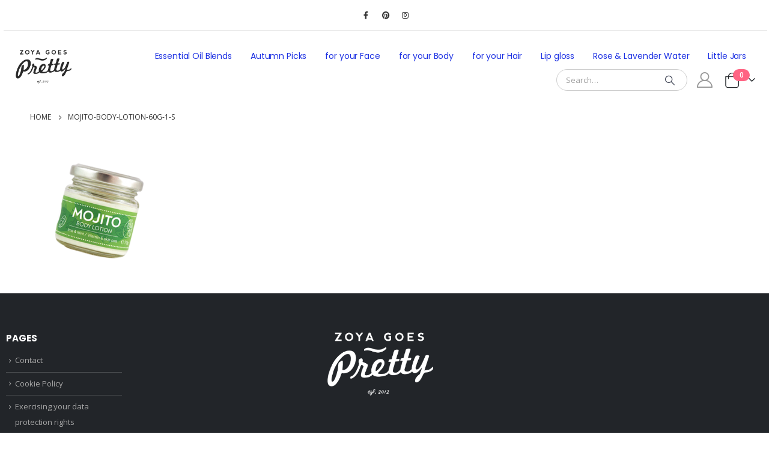

--- FILE ---
content_type: text/html; charset=UTF-8
request_url: https://zoyagoespretty.com/mojito-body-lotion-60g-1-s/
body_size: 16099
content:
	<!DOCTYPE html>
	<html  dir="ltr" lang="en-US" prefix="og: https://ogp.me/ns#">
	<head>
		<meta http-equiv="X-UA-Compatible" content="IE=edge" />
		<meta http-equiv="Content-Type" content="text/html; charset=UTF-8" />
		<meta name="viewport" content="width=device-width, initial-scale=1, minimum-scale=1" />

		<link rel="profile" href="https://gmpg.org/xfn/11" />
		<link rel="pingback" href="https://zoyagoespretty.com/xmlrpc.php" />
		<title>mojito-body-lotion-60g-1-s | Zoya Goes Pretty</title>
	<style>img:is([sizes="auto" i], [sizes^="auto," i]) { contain-intrinsic-size: 3000px 1500px }</style>
	
		<!-- All in One SEO 4.8.1.1 - aioseo.com -->
	<meta name="robots" content="max-image-preview:large" />
	<meta name="author" content="Zoya Goes Pretty ®"/>
	<link rel="canonical" href="https://zoyagoespretty.com/mojito-body-lotion-60g-1-s/" />
	<meta name="generator" content="All in One SEO (AIOSEO) 4.8.1.1" />
		<meta property="og:locale" content="en_US" />
		<meta property="og:site_name" content="Zoya Goes Pretty | Exceptional skin food" />
		<meta property="og:type" content="article" />
		<meta property="og:title" content="mojito-body-lotion-60g-1-s | Zoya Goes Pretty" />
		<meta property="og:url" content="https://zoyagoespretty.com/mojito-body-lotion-60g-1-s/" />
		<meta property="article:published_time" content="2021-02-15T09:31:44+00:00" />
		<meta property="article:modified_time" content="2021-02-15T09:31:44+00:00" />
		<meta name="twitter:card" content="summary" />
		<meta name="twitter:title" content="mojito-body-lotion-60g-1-s | Zoya Goes Pretty" />
		<script type="application/ld+json" class="aioseo-schema">
			{"@context":"https:\/\/schema.org","@graph":[{"@type":"BreadcrumbList","@id":"https:\/\/zoyagoespretty.com\/mojito-body-lotion-60g-1-s\/#breadcrumblist","itemListElement":[{"@type":"ListItem","@id":"https:\/\/zoyagoespretty.com\/#listItem","position":1,"name":"Home","item":"https:\/\/zoyagoespretty.com\/","nextItem":{"@type":"ListItem","@id":"https:\/\/zoyagoespretty.com\/mojito-body-lotion-60g-1-s\/#listItem","name":"mojito-body-lotion-60g-1-s"}},{"@type":"ListItem","@id":"https:\/\/zoyagoespretty.com\/mojito-body-lotion-60g-1-s\/#listItem","position":2,"name":"mojito-body-lotion-60g-1-s","previousItem":{"@type":"ListItem","@id":"https:\/\/zoyagoespretty.com\/#listItem","name":"Home"}}]},{"@type":"ItemPage","@id":"https:\/\/zoyagoespretty.com\/mojito-body-lotion-60g-1-s\/#itempage","url":"https:\/\/zoyagoespretty.com\/mojito-body-lotion-60g-1-s\/","name":"mojito-body-lotion-60g-1-s | Zoya Goes Pretty","inLanguage":"en-US","isPartOf":{"@id":"https:\/\/zoyagoespretty.com\/#website"},"breadcrumb":{"@id":"https:\/\/zoyagoespretty.com\/mojito-body-lotion-60g-1-s\/#breadcrumblist"},"author":{"@id":"https:\/\/zoyagoespretty.com\/author\/carlosarner\/#author"},"creator":{"@id":"https:\/\/zoyagoespretty.com\/author\/carlosarner\/#author"},"datePublished":"2021-02-15T09:31:44+00:00","dateModified":"2021-02-15T09:31:44+00:00"},{"@type":"Organization","@id":"https:\/\/zoyagoespretty.com\/#organization","name":"Zoya Goes Pretty","description":"Exceptional skin food","url":"https:\/\/zoyagoespretty.com\/"},{"@type":"Person","@id":"https:\/\/zoyagoespretty.com\/author\/carlosarner\/#author","url":"https:\/\/zoyagoespretty.com\/author\/carlosarner\/","name":"Zoya Goes Pretty \u00ae","image":{"@type":"ImageObject","@id":"https:\/\/zoyagoespretty.com\/mojito-body-lotion-60g-1-s\/#authorImage","url":"https:\/\/secure.gravatar.com\/avatar\/03d1f4e531d4d2a2b626498e49f272adfa09537181e6bc452849a9c0422c34b2?s=96&d=mm&r=g","width":96,"height":96,"caption":"Zoya Goes Pretty \u00ae"}},{"@type":"WebSite","@id":"https:\/\/zoyagoespretty.com\/#website","url":"https:\/\/zoyagoespretty.com\/","name":"Zoya Goes Pretty","description":"Exceptional skin food","inLanguage":"en-US","publisher":{"@id":"https:\/\/zoyagoespretty.com\/#organization"}}]}
		</script>
		<!-- All in One SEO -->

<link rel='dns-prefetch' href='//www.googletagmanager.com' />
<link rel='dns-prefetch' href='//fonts.googleapis.com' />
<link rel="alternate" type="application/rss+xml" title="Zoya Goes Pretty &raquo; Feed" href="https://zoyagoespretty.com/feed/" />
<link rel="alternate" type="application/rss+xml" title="Zoya Goes Pretty &raquo; Comments Feed" href="https://zoyagoespretty.com/comments/feed/" />
		<link rel="shortcut icon" href="//zoyagoespretty.com/wp-content/uploads/2017/01/favicon.png" type="image/x-icon" />
				<link rel="apple-touch-icon" href="//zoyagoespretty.com/wp-content/uploads/2017/01/favicon.png" />
				<link rel="apple-touch-icon" sizes="120x120" href="//zoyagoespretty.com/wp-content/uploads/2017/01/favicon.png" />
				<link rel="apple-touch-icon" sizes="76x76" href="//zoyagoespretty.com/wp-content/uploads/2017/01/favicon.png" />
				<link rel="apple-touch-icon" sizes="152x152" href="//zoyagoespretty.com/wp-content/uploads/2017/01/favicon.png" />
		<script>
window._wpemojiSettings = {"baseUrl":"https:\/\/s.w.org\/images\/core\/emoji\/16.0.1\/72x72\/","ext":".png","svgUrl":"https:\/\/s.w.org\/images\/core\/emoji\/16.0.1\/svg\/","svgExt":".svg","source":{"concatemoji":"https:\/\/zoyagoespretty.com\/wp-includes\/js\/wp-emoji-release.min.js?ver=6.8.3"}};
/*! This file is auto-generated */
!function(s,n){var o,i,e;function c(e){try{var t={supportTests:e,timestamp:(new Date).valueOf()};sessionStorage.setItem(o,JSON.stringify(t))}catch(e){}}function p(e,t,n){e.clearRect(0,0,e.canvas.width,e.canvas.height),e.fillText(t,0,0);var t=new Uint32Array(e.getImageData(0,0,e.canvas.width,e.canvas.height).data),a=(e.clearRect(0,0,e.canvas.width,e.canvas.height),e.fillText(n,0,0),new Uint32Array(e.getImageData(0,0,e.canvas.width,e.canvas.height).data));return t.every(function(e,t){return e===a[t]})}function u(e,t){e.clearRect(0,0,e.canvas.width,e.canvas.height),e.fillText(t,0,0);for(var n=e.getImageData(16,16,1,1),a=0;a<n.data.length;a++)if(0!==n.data[a])return!1;return!0}function f(e,t,n,a){switch(t){case"flag":return n(e,"\ud83c\udff3\ufe0f\u200d\u26a7\ufe0f","\ud83c\udff3\ufe0f\u200b\u26a7\ufe0f")?!1:!n(e,"\ud83c\udde8\ud83c\uddf6","\ud83c\udde8\u200b\ud83c\uddf6")&&!n(e,"\ud83c\udff4\udb40\udc67\udb40\udc62\udb40\udc65\udb40\udc6e\udb40\udc67\udb40\udc7f","\ud83c\udff4\u200b\udb40\udc67\u200b\udb40\udc62\u200b\udb40\udc65\u200b\udb40\udc6e\u200b\udb40\udc67\u200b\udb40\udc7f");case"emoji":return!a(e,"\ud83e\udedf")}return!1}function g(e,t,n,a){var r="undefined"!=typeof WorkerGlobalScope&&self instanceof WorkerGlobalScope?new OffscreenCanvas(300,150):s.createElement("canvas"),o=r.getContext("2d",{willReadFrequently:!0}),i=(o.textBaseline="top",o.font="600 32px Arial",{});return e.forEach(function(e){i[e]=t(o,e,n,a)}),i}function t(e){var t=s.createElement("script");t.src=e,t.defer=!0,s.head.appendChild(t)}"undefined"!=typeof Promise&&(o="wpEmojiSettingsSupports",i=["flag","emoji"],n.supports={everything:!0,everythingExceptFlag:!0},e=new Promise(function(e){s.addEventListener("DOMContentLoaded",e,{once:!0})}),new Promise(function(t){var n=function(){try{var e=JSON.parse(sessionStorage.getItem(o));if("object"==typeof e&&"number"==typeof e.timestamp&&(new Date).valueOf()<e.timestamp+604800&&"object"==typeof e.supportTests)return e.supportTests}catch(e){}return null}();if(!n){if("undefined"!=typeof Worker&&"undefined"!=typeof OffscreenCanvas&&"undefined"!=typeof URL&&URL.createObjectURL&&"undefined"!=typeof Blob)try{var e="postMessage("+g.toString()+"("+[JSON.stringify(i),f.toString(),p.toString(),u.toString()].join(",")+"));",a=new Blob([e],{type:"text/javascript"}),r=new Worker(URL.createObjectURL(a),{name:"wpTestEmojiSupports"});return void(r.onmessage=function(e){c(n=e.data),r.terminate(),t(n)})}catch(e){}c(n=g(i,f,p,u))}t(n)}).then(function(e){for(var t in e)n.supports[t]=e[t],n.supports.everything=n.supports.everything&&n.supports[t],"flag"!==t&&(n.supports.everythingExceptFlag=n.supports.everythingExceptFlag&&n.supports[t]);n.supports.everythingExceptFlag=n.supports.everythingExceptFlag&&!n.supports.flag,n.DOMReady=!1,n.readyCallback=function(){n.DOMReady=!0}}).then(function(){return e}).then(function(){var e;n.supports.everything||(n.readyCallback(),(e=n.source||{}).concatemoji?t(e.concatemoji):e.wpemoji&&e.twemoji&&(t(e.twemoji),t(e.wpemoji)))}))}((window,document),window._wpemojiSettings);
</script>
<link rel='stylesheet' id='porto-google-fonts-css' href='//fonts.googleapis.com/css?family=Open+Sans%3A400%2C500%2C600%2C700%7CPoppins%3A400%2C500%2C600%2C700%2C800%7CPlayfair+Display%3A400%2C700&#038;ver=6.8.3' media='all' />
<link rel='stylesheet' id='sbi_styles-css' href='https://zoyagoespretty.com/wp-content/plugins/instagram-feed/css/sbi-styles.min.css?ver=6.8.0' media='all' />
<style id='wp-emoji-styles-inline-css'>

	img.wp-smiley, img.emoji {
		display: inline !important;
		border: none !important;
		box-shadow: none !important;
		height: 1em !important;
		width: 1em !important;
		margin: 0 0.07em !important;
		vertical-align: -0.1em !important;
		background: none !important;
		padding: 0 !important;
	}
</style>
<link rel='stylesheet' id='wp-block-library-css' href='https://zoyagoespretty.com/wp-includes/css/dist/block-library/style.min.css?ver=6.8.3' media='all' />
<style id='wp-block-library-theme-inline-css'>
.wp-block-audio :where(figcaption){color:#555;font-size:13px;text-align:center}.is-dark-theme .wp-block-audio :where(figcaption){color:#ffffffa6}.wp-block-audio{margin:0 0 1em}.wp-block-code{border:1px solid #ccc;border-radius:4px;font-family:Menlo,Consolas,monaco,monospace;padding:.8em 1em}.wp-block-embed :where(figcaption){color:#555;font-size:13px;text-align:center}.is-dark-theme .wp-block-embed :where(figcaption){color:#ffffffa6}.wp-block-embed{margin:0 0 1em}.blocks-gallery-caption{color:#555;font-size:13px;text-align:center}.is-dark-theme .blocks-gallery-caption{color:#ffffffa6}:root :where(.wp-block-image figcaption){color:#555;font-size:13px;text-align:center}.is-dark-theme :root :where(.wp-block-image figcaption){color:#ffffffa6}.wp-block-image{margin:0 0 1em}.wp-block-pullquote{border-bottom:4px solid;border-top:4px solid;color:currentColor;margin-bottom:1.75em}.wp-block-pullquote cite,.wp-block-pullquote footer,.wp-block-pullquote__citation{color:currentColor;font-size:.8125em;font-style:normal;text-transform:uppercase}.wp-block-quote{border-left:.25em solid;margin:0 0 1.75em;padding-left:1em}.wp-block-quote cite,.wp-block-quote footer{color:currentColor;font-size:.8125em;font-style:normal;position:relative}.wp-block-quote:where(.has-text-align-right){border-left:none;border-right:.25em solid;padding-left:0;padding-right:1em}.wp-block-quote:where(.has-text-align-center){border:none;padding-left:0}.wp-block-quote.is-large,.wp-block-quote.is-style-large,.wp-block-quote:where(.is-style-plain){border:none}.wp-block-search .wp-block-search__label{font-weight:700}.wp-block-search__button{border:1px solid #ccc;padding:.375em .625em}:where(.wp-block-group.has-background){padding:1.25em 2.375em}.wp-block-separator.has-css-opacity{opacity:.4}.wp-block-separator{border:none;border-bottom:2px solid;margin-left:auto;margin-right:auto}.wp-block-separator.has-alpha-channel-opacity{opacity:1}.wp-block-separator:not(.is-style-wide):not(.is-style-dots){width:100px}.wp-block-separator.has-background:not(.is-style-dots){border-bottom:none;height:1px}.wp-block-separator.has-background:not(.is-style-wide):not(.is-style-dots){height:2px}.wp-block-table{margin:0 0 1em}.wp-block-table td,.wp-block-table th{word-break:normal}.wp-block-table :where(figcaption){color:#555;font-size:13px;text-align:center}.is-dark-theme .wp-block-table :where(figcaption){color:#ffffffa6}.wp-block-video :where(figcaption){color:#555;font-size:13px;text-align:center}.is-dark-theme .wp-block-video :where(figcaption){color:#ffffffa6}.wp-block-video{margin:0 0 1em}:root :where(.wp-block-template-part.has-background){margin-bottom:0;margin-top:0;padding:1.25em 2.375em}
</style>
<style id='classic-theme-styles-inline-css'>
/*! This file is auto-generated */
.wp-block-button__link{color:#fff;background-color:#32373c;border-radius:9999px;box-shadow:none;text-decoration:none;padding:calc(.667em + 2px) calc(1.333em + 2px);font-size:1.125em}.wp-block-file__button{background:#32373c;color:#fff;text-decoration:none}
</style>
<style id='global-styles-inline-css'>
:root{--wp--preset--aspect-ratio--square: 1;--wp--preset--aspect-ratio--4-3: 4/3;--wp--preset--aspect-ratio--3-4: 3/4;--wp--preset--aspect-ratio--3-2: 3/2;--wp--preset--aspect-ratio--2-3: 2/3;--wp--preset--aspect-ratio--16-9: 16/9;--wp--preset--aspect-ratio--9-16: 9/16;--wp--preset--color--black: #000000;--wp--preset--color--cyan-bluish-gray: #abb8c3;--wp--preset--color--white: #ffffff;--wp--preset--color--pale-pink: #f78da7;--wp--preset--color--vivid-red: #cf2e2e;--wp--preset--color--luminous-vivid-orange: #ff6900;--wp--preset--color--luminous-vivid-amber: #fcb900;--wp--preset--color--light-green-cyan: #7bdcb5;--wp--preset--color--vivid-green-cyan: #00d084;--wp--preset--color--pale-cyan-blue: #8ed1fc;--wp--preset--color--vivid-cyan-blue: #0693e3;--wp--preset--color--vivid-purple: #9b51e0;--wp--preset--color--primary: var(--porto-primary-color);--wp--preset--color--secondary: var(--porto-secondary-color);--wp--preset--color--tertiary: var(--porto-tertiary-color);--wp--preset--color--quaternary: var(--porto-quaternary-color);--wp--preset--color--dark: var(--porto-dark-color);--wp--preset--color--light: var(--porto-light-color);--wp--preset--color--primary-hover: var(--porto-primary-light-5);--wp--preset--gradient--vivid-cyan-blue-to-vivid-purple: linear-gradient(135deg,rgba(6,147,227,1) 0%,rgb(155,81,224) 100%);--wp--preset--gradient--light-green-cyan-to-vivid-green-cyan: linear-gradient(135deg,rgb(122,220,180) 0%,rgb(0,208,130) 100%);--wp--preset--gradient--luminous-vivid-amber-to-luminous-vivid-orange: linear-gradient(135deg,rgba(252,185,0,1) 0%,rgba(255,105,0,1) 100%);--wp--preset--gradient--luminous-vivid-orange-to-vivid-red: linear-gradient(135deg,rgba(255,105,0,1) 0%,rgb(207,46,46) 100%);--wp--preset--gradient--very-light-gray-to-cyan-bluish-gray: linear-gradient(135deg,rgb(238,238,238) 0%,rgb(169,184,195) 100%);--wp--preset--gradient--cool-to-warm-spectrum: linear-gradient(135deg,rgb(74,234,220) 0%,rgb(151,120,209) 20%,rgb(207,42,186) 40%,rgb(238,44,130) 60%,rgb(251,105,98) 80%,rgb(254,248,76) 100%);--wp--preset--gradient--blush-light-purple: linear-gradient(135deg,rgb(255,206,236) 0%,rgb(152,150,240) 100%);--wp--preset--gradient--blush-bordeaux: linear-gradient(135deg,rgb(254,205,165) 0%,rgb(254,45,45) 50%,rgb(107,0,62) 100%);--wp--preset--gradient--luminous-dusk: linear-gradient(135deg,rgb(255,203,112) 0%,rgb(199,81,192) 50%,rgb(65,88,208) 100%);--wp--preset--gradient--pale-ocean: linear-gradient(135deg,rgb(255,245,203) 0%,rgb(182,227,212) 50%,rgb(51,167,181) 100%);--wp--preset--gradient--electric-grass: linear-gradient(135deg,rgb(202,248,128) 0%,rgb(113,206,126) 100%);--wp--preset--gradient--midnight: linear-gradient(135deg,rgb(2,3,129) 0%,rgb(40,116,252) 100%);--wp--preset--font-size--small: 13px;--wp--preset--font-size--medium: 20px;--wp--preset--font-size--large: 36px;--wp--preset--font-size--x-large: 42px;--wp--preset--spacing--20: 0.44rem;--wp--preset--spacing--30: 0.67rem;--wp--preset--spacing--40: 1rem;--wp--preset--spacing--50: 1.5rem;--wp--preset--spacing--60: 2.25rem;--wp--preset--spacing--70: 3.38rem;--wp--preset--spacing--80: 5.06rem;--wp--preset--shadow--natural: 6px 6px 9px rgba(0, 0, 0, 0.2);--wp--preset--shadow--deep: 12px 12px 50px rgba(0, 0, 0, 0.4);--wp--preset--shadow--sharp: 6px 6px 0px rgba(0, 0, 0, 0.2);--wp--preset--shadow--outlined: 6px 6px 0px -3px rgba(255, 255, 255, 1), 6px 6px rgba(0, 0, 0, 1);--wp--preset--shadow--crisp: 6px 6px 0px rgba(0, 0, 0, 1);}:where(.is-layout-flex){gap: 0.5em;}:where(.is-layout-grid){gap: 0.5em;}body .is-layout-flex{display: flex;}.is-layout-flex{flex-wrap: wrap;align-items: center;}.is-layout-flex > :is(*, div){margin: 0;}body .is-layout-grid{display: grid;}.is-layout-grid > :is(*, div){margin: 0;}:where(.wp-block-columns.is-layout-flex){gap: 2em;}:where(.wp-block-columns.is-layout-grid){gap: 2em;}:where(.wp-block-post-template.is-layout-flex){gap: 1.25em;}:where(.wp-block-post-template.is-layout-grid){gap: 1.25em;}.has-black-color{color: var(--wp--preset--color--black) !important;}.has-cyan-bluish-gray-color{color: var(--wp--preset--color--cyan-bluish-gray) !important;}.has-white-color{color: var(--wp--preset--color--white) !important;}.has-pale-pink-color{color: var(--wp--preset--color--pale-pink) !important;}.has-vivid-red-color{color: var(--wp--preset--color--vivid-red) !important;}.has-luminous-vivid-orange-color{color: var(--wp--preset--color--luminous-vivid-orange) !important;}.has-luminous-vivid-amber-color{color: var(--wp--preset--color--luminous-vivid-amber) !important;}.has-light-green-cyan-color{color: var(--wp--preset--color--light-green-cyan) !important;}.has-vivid-green-cyan-color{color: var(--wp--preset--color--vivid-green-cyan) !important;}.has-pale-cyan-blue-color{color: var(--wp--preset--color--pale-cyan-blue) !important;}.has-vivid-cyan-blue-color{color: var(--wp--preset--color--vivid-cyan-blue) !important;}.has-vivid-purple-color{color: var(--wp--preset--color--vivid-purple) !important;}.has-black-background-color{background-color: var(--wp--preset--color--black) !important;}.has-cyan-bluish-gray-background-color{background-color: var(--wp--preset--color--cyan-bluish-gray) !important;}.has-white-background-color{background-color: var(--wp--preset--color--white) !important;}.has-pale-pink-background-color{background-color: var(--wp--preset--color--pale-pink) !important;}.has-vivid-red-background-color{background-color: var(--wp--preset--color--vivid-red) !important;}.has-luminous-vivid-orange-background-color{background-color: var(--wp--preset--color--luminous-vivid-orange) !important;}.has-luminous-vivid-amber-background-color{background-color: var(--wp--preset--color--luminous-vivid-amber) !important;}.has-light-green-cyan-background-color{background-color: var(--wp--preset--color--light-green-cyan) !important;}.has-vivid-green-cyan-background-color{background-color: var(--wp--preset--color--vivid-green-cyan) !important;}.has-pale-cyan-blue-background-color{background-color: var(--wp--preset--color--pale-cyan-blue) !important;}.has-vivid-cyan-blue-background-color{background-color: var(--wp--preset--color--vivid-cyan-blue) !important;}.has-vivid-purple-background-color{background-color: var(--wp--preset--color--vivid-purple) !important;}.has-black-border-color{border-color: var(--wp--preset--color--black) !important;}.has-cyan-bluish-gray-border-color{border-color: var(--wp--preset--color--cyan-bluish-gray) !important;}.has-white-border-color{border-color: var(--wp--preset--color--white) !important;}.has-pale-pink-border-color{border-color: var(--wp--preset--color--pale-pink) !important;}.has-vivid-red-border-color{border-color: var(--wp--preset--color--vivid-red) !important;}.has-luminous-vivid-orange-border-color{border-color: var(--wp--preset--color--luminous-vivid-orange) !important;}.has-luminous-vivid-amber-border-color{border-color: var(--wp--preset--color--luminous-vivid-amber) !important;}.has-light-green-cyan-border-color{border-color: var(--wp--preset--color--light-green-cyan) !important;}.has-vivid-green-cyan-border-color{border-color: var(--wp--preset--color--vivid-green-cyan) !important;}.has-pale-cyan-blue-border-color{border-color: var(--wp--preset--color--pale-cyan-blue) !important;}.has-vivid-cyan-blue-border-color{border-color: var(--wp--preset--color--vivid-cyan-blue) !important;}.has-vivid-purple-border-color{border-color: var(--wp--preset--color--vivid-purple) !important;}.has-vivid-cyan-blue-to-vivid-purple-gradient-background{background: var(--wp--preset--gradient--vivid-cyan-blue-to-vivid-purple) !important;}.has-light-green-cyan-to-vivid-green-cyan-gradient-background{background: var(--wp--preset--gradient--light-green-cyan-to-vivid-green-cyan) !important;}.has-luminous-vivid-amber-to-luminous-vivid-orange-gradient-background{background: var(--wp--preset--gradient--luminous-vivid-amber-to-luminous-vivid-orange) !important;}.has-luminous-vivid-orange-to-vivid-red-gradient-background{background: var(--wp--preset--gradient--luminous-vivid-orange-to-vivid-red) !important;}.has-very-light-gray-to-cyan-bluish-gray-gradient-background{background: var(--wp--preset--gradient--very-light-gray-to-cyan-bluish-gray) !important;}.has-cool-to-warm-spectrum-gradient-background{background: var(--wp--preset--gradient--cool-to-warm-spectrum) !important;}.has-blush-light-purple-gradient-background{background: var(--wp--preset--gradient--blush-light-purple) !important;}.has-blush-bordeaux-gradient-background{background: var(--wp--preset--gradient--blush-bordeaux) !important;}.has-luminous-dusk-gradient-background{background: var(--wp--preset--gradient--luminous-dusk) !important;}.has-pale-ocean-gradient-background{background: var(--wp--preset--gradient--pale-ocean) !important;}.has-electric-grass-gradient-background{background: var(--wp--preset--gradient--electric-grass) !important;}.has-midnight-gradient-background{background: var(--wp--preset--gradient--midnight) !important;}.has-small-font-size{font-size: var(--wp--preset--font-size--small) !important;}.has-medium-font-size{font-size: var(--wp--preset--font-size--medium) !important;}.has-large-font-size{font-size: var(--wp--preset--font-size--large) !important;}.has-x-large-font-size{font-size: var(--wp--preset--font-size--x-large) !important;}
:where(.wp-block-post-template.is-layout-flex){gap: 1.25em;}:where(.wp-block-post-template.is-layout-grid){gap: 1.25em;}
:where(.wp-block-columns.is-layout-flex){gap: 2em;}:where(.wp-block-columns.is-layout-grid){gap: 2em;}
:root :where(.wp-block-pullquote){font-size: 1.5em;line-height: 1.6;}
</style>
<link rel='stylesheet' id='contact-form-7-css' href='https://zoyagoespretty.com/wp-content/plugins/contact-form-7/includes/css/styles.css?ver=6.0.6' media='all' />
<style id='woocommerce-inline-inline-css'>
.woocommerce form .form-row .required { visibility: visible; }
</style>
<link rel='stylesheet' id='brands-styles-css' href='https://zoyagoespretty.com/wp-content/plugins/woocommerce/assets/css/brands.css?ver=9.8.1' media='all' />
<link rel='stylesheet' id='porto-fs-progress-bar-css' href='https://zoyagoespretty.com/wp-content/themes/porto/inc/lib/woocommerce-shipping-progress-bar/shipping-progress-bar.css?ver=7.1.8' media='all' />
<link rel='stylesheet' id='porto-css-vars-css' href='https://zoyagoespretty.com/wp-content/uploads/porto_styles/theme_css_vars.css?ver=7.1.8' media='all' />
<link rel='stylesheet' id='js_composer_front-css' href='https://zoyagoespretty.com/wp-content/plugins/js_composer/assets/css/js_composer.min.css?ver=6.7.0' media='all' />
<link rel='stylesheet' id='bootstrap-css' href='https://zoyagoespretty.com/wp-content/uploads/porto_styles/bootstrap.css?ver=7.1.8' media='all' />
<link rel='stylesheet' id='porto-plugins-css' href='https://zoyagoespretty.com/wp-content/themes/porto/css/plugins.css?ver=7.1.8' media='all' />
<link rel='stylesheet' id='porto-theme-css' href='https://zoyagoespretty.com/wp-content/themes/porto/css/theme.css?ver=7.1.8' media='all' />
<link rel='stylesheet' id='porto-theme-member-css' href='https://zoyagoespretty.com/wp-content/themes/porto/css/theme_member.css?ver=7.1.8' media='all' />
<link rel='stylesheet' id='porto-shortcodes-css' href='https://zoyagoespretty.com/wp-content/uploads/porto_styles/shortcodes.css?ver=7.1.8' media='all' />
<link rel='stylesheet' id='porto-theme-shop-css' href='https://zoyagoespretty.com/wp-content/themes/porto/css/theme_shop.css?ver=7.1.8' media='all' />
<link rel='stylesheet' id='porto-theme-wpb-css' href='https://zoyagoespretty.com/wp-content/themes/porto/css/theme_wpb.css?ver=7.1.8' media='all' />
<link rel='stylesheet' id='porto-dynamic-style-css' href='https://zoyagoespretty.com/wp-content/uploads/porto_styles/dynamic_style.css?ver=7.1.8' media='all' />
<link rel='stylesheet' id='porto-account-login-style-css' href='https://zoyagoespretty.com/wp-content/themes/porto/css/theme/shop/login-style/account-login.css?ver=7.1.8' media='all' />
<link rel='stylesheet' id='porto-theme-woopage-css' href='https://zoyagoespretty.com/wp-content/themes/porto/css/theme/shop/other/woopage.css?ver=7.1.8' media='all' />
<link rel='stylesheet' id='porto-style-css' href='https://zoyagoespretty.com/wp-content/themes/porto/style.css?ver=7.1.8' media='all' />
<style id='porto-style-inline-css'>
.side-header-narrow-bar-logo{max-width:111px}@media (min-width:992px){#header{margin:0 3px 0 6px}}.page-top .page-title-wrap{line-height:0}body.single-product .page-top .breadcrumbs-wrap{padding-right:55px}@media (min-width:1500px){.left-sidebar.col-lg-3,.right-sidebar.col-lg-3{width:20%}.main-content.col-lg-9{width:80%}.main-content.col-lg-6{width:60%}}.custom-font4{font-family:'Segoe Script','Savoye LET'}body.woocommerce .main-content,body.woocommerce .left-sidebar,body.woocommerce .right-sidebar{padding-top:0}@media (min-width:1220px) and (max-width:1435px){.container{max-width:1200px}}.btn{font-family:Poppins;font-weight:700;letter-spacing:.01em}.porto-ibanner .porto-ibanner-desc{color:inherit}.porto-ibanner .btn-modern.btn-md{font-size:.8125em;padding:.875em 2.25em}.porto-ibanner .btn-md.vc_btn3-block{padding-top:1em;padding-bottom:1em}.porto-ibanner .btn-modern.btn-lg{font-size:1em;padding:1em 3em}.porto-ibanner .btn-modern.btn-xl{font-size:1.125em;padding:1.05em 3.125em}.porto-grid-item .btn-modern.btn-xl{padding:1.05em 2.25em}.coupon-sale-text{padding:.2em .4em;position:relative;transform:rotate(-1.5deg)}.coupon-sale-text b sup{font-size:54%}.coupon-sale-text i{font-style:normal;position:absolute;left:-2.25em;top:50%;transform:translateY(-50%) rotate(-90deg);font-size:.4em;opacity:.6;letter-spacing:0}.coupon-sale-text sub{position:absolute;left:100%;margin-left:.25rem;bottom:.3em;font-size:70%;line-height:1}.coupon-sale-text.heading-light i,.coupon-sale-text.heading-light sub{color:#222529}.coupon-sale-text.heading-dark i,.coupon-sale-text.heading-dark sub{color:#fff}.home-banner .product-category img{display:none}.home-banner ul.products li.product-category .thumb-info{min-height:3.375rem;background:#222529}.home-banner .thumb-info .thumb-info-inner{font-family:Poppins;font-size:.875rem;letter-spacing:.01em}.product-summary-wrap .summary-before,.product-summary-wrap .summary{margin-bottom:2em}.product-image .labels{font-weight:500;font-size:12px}ul.products li.product-col .product-inner{background:#fff;padding-bottom:1px}ul.product_list_widget li .product-details a,li.product-col.product-default h3{color:#222529}.widget .widgettitle{font-size:1rem}.newsletter-popup-form{position:relative;max-width:740px}#footer .widget:last-child{margin-bottom:15px}#footer .widgettitle,#footer .widget-title{font-size:15px;text-transform:uppercase;font-weight:700}#footer .widget.contact-info .contact-details strong{text-transform:uppercase;letter-spacing:.005em}#footer .widget.contact-info .contact-details i{display:none}#footer .widget.contact-info .contact-details strong,#footer .widget.contact-info .contact-details span{line-height:20px;padding-left:0}#footer .widget_wysija_cont .wysija-input{background:#292c30;height:44px;border-radius:30px;font-size:.8125rem;margin-bottom:1rem}#footer .widget_wysija_cont .wysija-submit{height:44px;padding-left:1.5rem;padding-right:1.5rem;text-transform:uppercase;border-radius:30px;font-size:.8125rem}#footer .widget .widget_wysija{display:block;max-width:none}#footer .share-links a{width:40px;height:40px;border-radius:20px;border:1px solid #313438;box-shadow:none}#footer .widget .tagcloud a{background:none;color:inherit;border-radius:0;font-size:11px !important;font-weight:400;text-transform:none;padding:.6em;border:1px solid #313438}#footer .widget .tagcloud a:hover{border-color:#fff;color:#fff}.footer-main > .container:after{content:'';display:block;position:absolute;bottom:0;left:10px;right:10px;border-top:1px solid #313438}@media (min-width:1200px){.footer-main > .container > .row > .col-lg-3:nth-child(3){padding-right:8%}}
</style>
<link rel='stylesheet' id='styles-child-css' href='https://zoyagoespretty.com/wp-content/themes/porto-child/style.css?ver=6.8.3' media='all' />
<script id="woocommerce-google-analytics-integration-gtag-js-after">
/* Google Analytics for WooCommerce (gtag.js) */
					window.dataLayer = window.dataLayer || [];
					function gtag(){dataLayer.push(arguments);}
					// Set up default consent state.
					for ( const mode of [{"analytics_storage":"denied","ad_storage":"denied","ad_user_data":"denied","ad_personalization":"denied","region":["AT","BE","BG","HR","CY","CZ","DK","EE","FI","FR","DE","GR","HU","IS","IE","IT","LV","LI","LT","LU","MT","NL","NO","PL","PT","RO","SK","SI","ES","SE","GB","CH"]}] || [] ) {
						gtag( "consent", "default", { "wait_for_update": 500, ...mode } );
					}
					gtag("js", new Date());
					gtag("set", "developer_id.dOGY3NW", true);
					gtag("config", "G-BF98WF36F8", {"track_404":true,"allow_google_signals":true,"logged_in":false,"linker":{"domains":[],"allow_incoming":false},"custom_map":{"dimension1":"logged_in"}});
</script>
<script src="https://zoyagoespretty.com/wp-includes/js/jquery/jquery.min.js?ver=3.7.1" id="jquery-core-js"></script>
<script src="https://zoyagoespretty.com/wp-includes/js/jquery/jquery-migrate.min.js?ver=3.4.1" id="jquery-migrate-js"></script>
<script src="https://zoyagoespretty.com/wp-content/plugins/revslider/public/assets/js/rbtools.min.js?ver=6.6.18" async id="tp-tools-js"></script>
<script src="https://zoyagoespretty.com/wp-content/plugins/revslider/public/assets/js/rs6.min.js?ver=6.6.18" async id="revmin-js"></script>
<script id="snazzymaps-js-js-extra">
var SnazzyDataForSnazzyMaps = [];
SnazzyDataForSnazzyMaps={"id":229,"name":"Simple & Light","description":"This is a simple map style that is very light. None of the colors are very dark, and the color pallette is entirely monochrome.Enjoy!","url":"https:\/\/snazzymaps.com\/style\/229\/simple-and-light","imageUrl":"https:\/\/az769952.vo.msecnd.net\/assets\/229-simple-and-light.png?v=20160426092224","json":"[{\"featureType\":\"administrative\",\"elementType\":\"all\",\"stylers\":[{\"visibility\":\"simplified\"}]},{\"featureType\":\"landscape\",\"elementType\":\"geometry\",\"stylers\":[{\"visibility\":\"simplified\"},{\"color\":\"#fcfcfc\"}]},{\"featureType\":\"poi\",\"elementType\":\"geometry\",\"stylers\":[{\"visibility\":\"simplified\"},{\"color\":\"#fcfcfc\"}]},{\"featureType\":\"road.highway\",\"elementType\":\"geometry\",\"stylers\":[{\"visibility\":\"simplified\"},{\"color\":\"#dddddd\"}]},{\"featureType\":\"road.arterial\",\"elementType\":\"geometry\",\"stylers\":[{\"visibility\":\"simplified\"},{\"color\":\"#dddddd\"}]},{\"featureType\":\"road.local\",\"elementType\":\"geometry\",\"stylers\":[{\"visibility\":\"simplified\"},{\"color\":\"#eeeeee\"}]},{\"featureType\":\"water\",\"elementType\":\"geometry\",\"stylers\":[{\"visibility\":\"simplified\"},{\"color\":\"#dddddd\"}]}]","views":10945,"favorites":63,"createdBy":{"name":"ThomasFish","url":null},"createdOn":"2014-12-03T21:53:22.09"};
</script>
<script src="https://zoyagoespretty.com/wp-content/plugins/snazzy-maps/snazzymaps.js?ver=1.4.0" id="snazzymaps-js-js"></script>
<script src="https://zoyagoespretty.com/wp-content/plugins/woocommerce/assets/js/jquery-blockui/jquery.blockUI.min.js?ver=2.7.0-wc.9.8.1" id="jquery-blockui-js" data-wp-strategy="defer"></script>
<script id="wc-add-to-cart-js-extra">
var wc_add_to_cart_params = {"ajax_url":"\/wp-admin\/admin-ajax.php","wc_ajax_url":"\/?wc-ajax=%%endpoint%%","i18n_view_cart":"View cart","cart_url":"https:\/\/zoyagoespretty.com\/cart\/","is_cart":"","cart_redirect_after_add":"no"};
</script>
<script src="https://zoyagoespretty.com/wp-content/plugins/woocommerce/assets/js/frontend/add-to-cart.min.js?ver=9.8.1" id="wc-add-to-cart-js" data-wp-strategy="defer"></script>
<script src="https://zoyagoespretty.com/wp-content/plugins/woocommerce/assets/js/js-cookie/js.cookie.min.js?ver=2.1.4-wc.9.8.1" id="js-cookie-js" defer data-wp-strategy="defer"></script>
<script id="woocommerce-js-extra">
var woocommerce_params = {"ajax_url":"\/wp-admin\/admin-ajax.php","wc_ajax_url":"\/?wc-ajax=%%endpoint%%","i18n_password_show":"Show password","i18n_password_hide":"Hide password"};
</script>
<script src="https://zoyagoespretty.com/wp-content/plugins/woocommerce/assets/js/frontend/woocommerce.min.js?ver=9.8.1" id="woocommerce-js" defer data-wp-strategy="defer"></script>
<script src="https://zoyagoespretty.com/wp-content/plugins/js_composer/assets/js/vendors/woocommerce-add-to-cart.js?ver=6.7.0" id="vc_woocommerce-add-to-cart-js-js"></script>
<script id="wc-cart-fragments-js-extra">
var wc_cart_fragments_params = {"ajax_url":"\/wp-admin\/admin-ajax.php","wc_ajax_url":"\/?wc-ajax=%%endpoint%%","cart_hash_key":"wc_cart_hash_01f15eeadaf82ace6d5001dc770a81c3","fragment_name":"wc_fragments_01f15eeadaf82ace6d5001dc770a81c3","request_timeout":"15000"};
</script>
<script src="https://zoyagoespretty.com/wp-content/plugins/woocommerce/assets/js/frontend/cart-fragments.min.js?ver=9.8.1" id="wc-cart-fragments-js" defer data-wp-strategy="defer"></script>
<link rel="https://api.w.org/" href="https://zoyagoespretty.com/wp-json/" /><link rel="alternate" title="JSON" type="application/json" href="https://zoyagoespretty.com/wp-json/wp/v2/media/4250" /><link rel="EditURI" type="application/rsd+xml" title="RSD" href="https://zoyagoespretty.com/xmlrpc.php?rsd" />
<meta name="generator" content="WordPress 6.8.3" />
<meta name="generator" content="WooCommerce 9.8.1" />
<link rel='shortlink' href='https://zoyagoespretty.com/?p=4250' />
<link rel="alternate" title="oEmbed (JSON)" type="application/json+oembed" href="https://zoyagoespretty.com/wp-json/oembed/1.0/embed?url=https%3A%2F%2Fzoyagoespretty.com%2Fmojito-body-lotion-60g-1-s%2F" />
<link rel="alternate" title="oEmbed (XML)" type="text/xml+oembed" href="https://zoyagoespretty.com/wp-json/oembed/1.0/embed?url=https%3A%2F%2Fzoyagoespretty.com%2Fmojito-body-lotion-60g-1-s%2F&#038;format=xml" />
	<link rel="preconnect" href="https://fonts.googleapis.com">
	<link rel="preconnect" href="https://fonts.gstatic.com">
	<link href='https://fonts.googleapis.com/css2?display=swap&family=Poppins:wght@500;600' rel='stylesheet'>
		<!-- GA Google Analytics @ https://m0n.co/ga -->
		<script async src="https://www.googletagmanager.com/gtag/js?id=G-BF98WF36F8"></script>
		<script>
			window.dataLayer = window.dataLayer || [];
			function gtag(){dataLayer.push(arguments);}
			gtag('js', new Date());
			gtag('config', 'G-BF98WF36F8');
		</script>

	<!-- Instagram Feed CSS -->
<style type="text/css">
#sb_instagram {
padding-bottom: 0 !important;
}
</style>
<!-- Google site verification - Google for WooCommerce -->
<meta name="google-site-verification" content="Y3LzaJwZHW8MoU1f4ipJvx7nNW_eIJMql1Ok2tLBjKk" />
	<noscript><style>.woocommerce-product-gallery{ opacity: 1 !important; }</style></noscript>
				<script  type="text/javascript">
				!function(f,b,e,v,n,t,s){if(f.fbq)return;n=f.fbq=function(){n.callMethod?
					n.callMethod.apply(n,arguments):n.queue.push(arguments)};if(!f._fbq)f._fbq=n;
					n.push=n;n.loaded=!0;n.version='2.0';n.queue=[];t=b.createElement(e);t.async=!0;
					t.src=v;s=b.getElementsByTagName(e)[0];s.parentNode.insertBefore(t,s)}(window,
					document,'script','https://connect.facebook.net/en_US/fbevents.js');
			</script>
			<!-- WooCommerce Facebook Integration Begin -->
			<script  type="text/javascript">

				fbq('init', '510387377926318', {}, {
    "agent": "woocommerce-9.8.1-3.4.6"
});

				fbq( 'track', 'PageView', {
    "source": "woocommerce",
    "version": "9.8.1",
    "pluginVersion": "3.4.6"
} );

				document.addEventListener( 'DOMContentLoaded', function() {
					// Insert placeholder for events injected when a product is added to the cart through AJAX.
					document.body.insertAdjacentHTML( 'beforeend', '<div class=\"wc-facebook-pixel-event-placeholder\"></div>' );
				}, false );

			</script>
			<!-- WooCommerce Facebook Integration End -->
			<meta name="generator" content="Powered by WPBakery Page Builder - drag and drop page builder for WordPress."/>
<meta name="generator" content="Powered by Slider Revolution 6.6.18 - responsive, Mobile-Friendly Slider Plugin for WordPress with comfortable drag and drop interface." />
<script>function setREVStartSize(e){
			//window.requestAnimationFrame(function() {
				window.RSIW = window.RSIW===undefined ? window.innerWidth : window.RSIW;
				window.RSIH = window.RSIH===undefined ? window.innerHeight : window.RSIH;
				try {
					var pw = document.getElementById(e.c).parentNode.offsetWidth,
						newh;
					pw = pw===0 || isNaN(pw) || (e.l=="fullwidth" || e.layout=="fullwidth") ? window.RSIW : pw;
					e.tabw = e.tabw===undefined ? 0 : parseInt(e.tabw);
					e.thumbw = e.thumbw===undefined ? 0 : parseInt(e.thumbw);
					e.tabh = e.tabh===undefined ? 0 : parseInt(e.tabh);
					e.thumbh = e.thumbh===undefined ? 0 : parseInt(e.thumbh);
					e.tabhide = e.tabhide===undefined ? 0 : parseInt(e.tabhide);
					e.thumbhide = e.thumbhide===undefined ? 0 : parseInt(e.thumbhide);
					e.mh = e.mh===undefined || e.mh=="" || e.mh==="auto" ? 0 : parseInt(e.mh,0);
					if(e.layout==="fullscreen" || e.l==="fullscreen")
						newh = Math.max(e.mh,window.RSIH);
					else{
						e.gw = Array.isArray(e.gw) ? e.gw : [e.gw];
						for (var i in e.rl) if (e.gw[i]===undefined || e.gw[i]===0) e.gw[i] = e.gw[i-1];
						e.gh = e.el===undefined || e.el==="" || (Array.isArray(e.el) && e.el.length==0)? e.gh : e.el;
						e.gh = Array.isArray(e.gh) ? e.gh : [e.gh];
						for (var i in e.rl) if (e.gh[i]===undefined || e.gh[i]===0) e.gh[i] = e.gh[i-1];
											
						var nl = new Array(e.rl.length),
							ix = 0,
							sl;
						e.tabw = e.tabhide>=pw ? 0 : e.tabw;
						e.thumbw = e.thumbhide>=pw ? 0 : e.thumbw;
						e.tabh = e.tabhide>=pw ? 0 : e.tabh;
						e.thumbh = e.thumbhide>=pw ? 0 : e.thumbh;
						for (var i in e.rl) nl[i] = e.rl[i]<window.RSIW ? 0 : e.rl[i];
						sl = nl[0];
						for (var i in nl) if (sl>nl[i] && nl[i]>0) { sl = nl[i]; ix=i;}
						var m = pw>(e.gw[ix]+e.tabw+e.thumbw) ? 1 : (pw-(e.tabw+e.thumbw)) / (e.gw[ix]);
						newh =  (e.gh[ix] * m) + (e.tabh + e.thumbh);
					}
					var el = document.getElementById(e.c);
					if (el!==null && el) el.style.height = newh+"px";
					el = document.getElementById(e.c+"_wrapper");
					if (el!==null && el) {
						el.style.height = newh+"px";
						el.style.display = "block";
					}
				} catch(e){
					console.log("Failure at Presize of Slider:" + e)
				}
			//});
		  };</script>
		<style id="wp-custom-css">
			li.product-default:hover .add-links .add_to_cart_button, li.product-default:hover .add-links .add_to_cart_read_more, li.product-wq_onimage .add-links .button:hover, li.product-wq_onimage .yith-wcwl-add-to-wishlist a:hover, li.product-awq_onimage .add-links .button:hover, li.product-awq_onimage .add-links .quickview:hover, li.product-awq_onimage .add-links .yith-wcwl-add-to-wishlist a:hover, ul.list li.product .add_to_cart_button, ul.list li.product .add_to_cart_read_more
{
	background-color: #E3E36A;
	border-color: #E3E36A;
	font-weight: 500;
}


.single_add_to_cart_button: hover, .single_add_to_cart_button: focus
{
	background-color: #E3E36A;
	font-weight: 500;
}

#header .main-menu > li.menu-item > a 
{
	/*font-family: bloggersans-medium;*/
	color: #1D31E3; /*#D15770; #FF4A6F; #D15770*/
  padding: 12px 15px;
	border-radius:7px;
	text-transform: none;
	font-size:14px;
	font-weight:400;
}

#header .main-menu > li.menu-item.active > a 
{
background-color: #F3F39C;
color: #314E56; /*#222529;*/
}

#header .main-menu > li.menu-item.active:hover > a, #header .main-menu > li.menu-item:hover > a
{
background-color: #F7F7D0;
}

#header .mobile-toggle {
    background-color: #F7F7D0;
}

vc_general vc_btn3 vc_btn3-size-md vc_btn3-shape-square vc_btn3-style-custom btn: hover {
background-color: #FF6932;
}

[type="submit"]:hover, .geodir-search [type="button"]:hover, .geodir-search [type="submit"]:hover, #geodir-wrapper [type="button"]:hover, #geodir-wrapper [type="submit"]:hover, [type="submit"]:active, .geodir-search [type="button"]:active, .geodir-search [type="submit"]:active, #geodir-wrapper [type="button"]:active, #geodir-wrapper [type="submit"]:active {
	background-color: #E2C64A!important;
    border-color: #E2C64A!important;
}

#header .searchform input {
    padding: 0 15px 0 15px;
    width: 160px;
    font-size: inherit;
}

#mini-cart .cart-items, .my-wishlist .wishlist-count {
		right: -14px;
    top: -5px!important;
    font-size: 12px;
    width: 28px;
    height: 20px;
    line-height: 20px;
    border-radius: 12px;
	background-color:	#FF6483;
}

.porto-btn {
	background-color:	#DAD418!important;
}

.woocommerce-widget-layered-nav-list a:not(.filter-color), .filter-item-list .filter-item {
    padding: 0;
    border: 1px solid #e9e9e9;
    display: block;
    line-height: 28px;
    padding: 2px 20px;
    margin: 3px 6px 3px 0;
    min-width: 40px;
    text-align: center;
    font-size: 0.90em;
    color: inherit;
    text-decoration: none;
}		</style>
			<style id="egf-frontend-styles" type="text/css">
		h1 {color: #232323;font-family: 'Poppins', sans-serif;font-style: normal;font-weight: 500;} .single-product h1, .home h1, .page h1, .archive h1, .blog h2.entry-title, .single-post h1 {font-family: 'Poppins', sans-serif!important;font-size: 32px!important;font-style: normal!important;font-weight: 600!important;line-height: 1.4!important;} p {} h2 {} h3 {} h4 {} h5 {} h6 {} 	</style>
	<noscript><style> .wpb_animate_when_almost_visible { opacity: 1; }</style></noscript>	</head>
	<body class="attachment wp-singular attachment-template-default single single-attachment postid-4250 attachmentid-4250 attachment-png wp-embed-responsive wp-theme-porto wp-child-theme-porto-child theme-porto woocommerce-no-js login-popup full blog-1 wpb-js-composer js-comp-ver-6.7.0 vc_responsive">
	
	<div class="page-wrapper"><!-- page wrapper -->
		<div class="porto-html-block porto-block-html-top"><div class="background-color-dark text-center text-color-light position-relative p-t-sm p-b-sm d-none"><div class="container">Zoya Goes Pretty ® <strong>true skin care</strong>, only pure stuff. Free delivery for all orders <b>above 85€</b></div></div></div>
											<!-- header wrapper -->
				<div class="header-wrapper wide">
										

	<header id="header" class="header-builder">
	
	<div class="header-top header-has-center header-has-not-center-sm"><div class="header-row container-fluid"><div class="header-col visible-for-sm header-left">
	<div class="logo">
	<a href="https://zoyagoespretty.com/" title="Zoya Goes Pretty - Exceptional skin food"  rel="home">
		<img class="img-responsive sticky-logo sticky-retina-logo" src="//zoyagoespretty.com/wp-content/uploads/2021/04/zgp-logo-sticky-header-simple.png" alt="Zoya Goes Pretty" /><img class="img-responsive standard-logo retina-logo" width="299" height="178" src="//zoyagoespretty.com/wp-content/uploads/2016/04/zgp-logo-retina-simple.png" alt="Zoya Goes Pretty" />	</a>
	</div>
	</div><div class="header-col header-center hidden-for-sm"><div class="share-links">		<a target="_blank"  rel="nofollow noopener noreferrer" class="share-facebook" href="https://www.facebook.com/zoyagoespretty/" title="Facebook"></a>
				<a target="_blank"  rel="nofollow noopener noreferrer" class="share-pinterest" href="https://www.pinterest.com/zoyabg/zoya-goes-pretty/" title="Pinterest"></a>
				<a target="_blank"  rel="nofollow noopener noreferrer" class="share-instagram" href="https://www.instagram.com/zoyagoespretty/" title="Instagram"></a>
		</div></div><div class="header-col visible-for-sm header-right"><div class="searchform-popup"><a  class="search-toggle" aria-label="Search Toggle" href="#"><i class="porto-icon-magnifier"></i><span class="search-text">Search</span></a>	<form action="https://zoyagoespretty.com/" method="get"
		class="searchform search-layout-advanced">
		<div class="searchform-fields">
			<span class="text"><input name="s" type="text" value="" placeholder="Search&hellip;" autocomplete="off" /></span>
							<input type="hidden" name="post_type" value="product"/>
							<span class="button-wrap">
				<button class="btn btn-special" title="Search" type="submit">
					<i class="porto-icon-magnifier"></i>
				</button>
									
			</span>
		</div>
				<div class="live-search-list"></div>
			</form>
	</div><a href="https://zoyagoespretty.com/my-account/" title="My Account" class="my-account  porto-link-login"><i class="porto-icon-user-2"></i></a>		<div id="mini-cart" class="mini-cart minicart-arrow-alt">
			<div class="cart-head">
			<span class="cart-icon"><i class="minicart-icon porto-icon-shopping-cart"></i><span class="cart-items">0</span></span><span class="cart-items-text">0</span>			</div>
			<div class="cart-popup widget_shopping_cart">
				<div class="widget_shopping_cart_content">
									<div class="cart-loading"></div>
								</div>
			</div>
				</div>
		<a class="mobile-toggle" href="#" aria-label="Mobile Menu"><i class="fas fa-bars"></i></a></div></div></div><div class="header-main"><div class="header-row container-fluid"><div class="header-col header-left hidden-for-sm">
	<div class="logo">
	<a href="https://zoyagoespretty.com/" title="Zoya Goes Pretty - Exceptional skin food"  rel="home">
		<img class="img-responsive sticky-logo sticky-retina-logo" src="//zoyagoespretty.com/wp-content/uploads/2021/04/zgp-logo-sticky-header-simple.png" alt="Zoya Goes Pretty" /><img class="img-responsive standard-logo retina-logo" width="299" height="178" src="//zoyagoespretty.com/wp-content/uploads/2016/04/zgp-logo-retina-simple.png" alt="Zoya Goes Pretty" />	</a>
	</div>
	</div><div class="header-col header-right hidden-for-sm"><ul id="menu-zoya-goes-pretty" class="main-menu mega-menu"><li id="nav-menu-item-6337" class="menu-item menu-item-type-taxonomy menu-item-object-product_cat narrow"><a href="https://zoyagoespretty.com/product-category/essential-oil-blends/">Essential Oil Blends</a></li>
<li id="nav-menu-item-4906" class="menu-item menu-item-type-taxonomy menu-item-object-product_cat narrow"><a href="https://zoyagoespretty.com/product-category/autumn-picks/">Autumn Picks</a></li>
<li id="nav-menu-item-4379" class="menu-item menu-item-type-taxonomy menu-item-object-product_cat narrow"><a href="https://zoyagoespretty.com/product-category/for-your-face/">for your Face</a></li>
<li id="nav-menu-item-4380" class="menu-item menu-item-type-taxonomy menu-item-object-product_cat narrow"><a href="https://zoyagoespretty.com/product-category/for-you-body/">for your Body</a></li>
<li id="nav-menu-item-4551" class="menu-item menu-item-type-taxonomy menu-item-object-product_cat narrow"><a href="https://zoyagoespretty.com/product-category/for-your-hair/">for your Hair</a></li>
<li id="nav-menu-item-4623" class="menu-item menu-item-type-taxonomy menu-item-object-product_cat narrow"><a href="https://zoyagoespretty.com/product-category/lip-gloss/">Lip gloss</a></li>
<li id="nav-menu-item-4382" class="menu-item menu-item-type-taxonomy menu-item-object-product_cat narrow"><a href="https://zoyagoespretty.com/product-category/rose-lavender-water/">Rose &amp; Lavender Water</a></li>
<li id="nav-menu-item-4381" class="menu-item menu-item-type-taxonomy menu-item-object-product_cat narrow"><a href="https://zoyagoespretty.com/product-category/little-jars/">Little Jars</a></li>
</ul><div class="searchform-popup"><a  class="search-toggle" aria-label="Search Toggle" href="#"><i class="porto-icon-magnifier"></i><span class="search-text">Search</span></a>	<form action="https://zoyagoespretty.com/" method="get"
		class="searchform search-layout-advanced">
		<div class="searchform-fields">
			<span class="text"><input name="s" type="text" value="" placeholder="Search&hellip;" autocomplete="off" /></span>
							<input type="hidden" name="post_type" value="product"/>
							<span class="button-wrap">
				<button class="btn btn-special" title="Search" type="submit">
					<i class="porto-icon-magnifier"></i>
				</button>
									
			</span>
		</div>
				<div class="live-search-list"></div>
			</form>
	</div><a href="https://zoyagoespretty.com/my-account/" title="My Account" class="my-account  porto-link-login"><i class="porto-icon-user-2"></i></a>		<div id="mini-cart" class="mini-cart minicart-arrow-alt">
			<div class="cart-head">
			<span class="cart-icon"><i class="minicart-icon porto-icon-shopping-cart"></i><span class="cart-items">0</span></span><span class="cart-items-text">0</span>			</div>
			<div class="cart-popup widget_shopping_cart">
				<div class="widget_shopping_cart_content">
									<div class="cart-loading"></div>
								</div>
			</div>
				</div>
		</div></div>
<div id="nav-panel">
	<div class="container">
		<div class="mobile-nav-wrap">
		<div class="menu-wrap"><ul id="menu-zoya-goes-pretty-1" class="mobile-menu accordion-menu"><li id="accordion-menu-item-6337" class="menu-item menu-item-type-taxonomy menu-item-object-product_cat"><a href="https://zoyagoespretty.com/product-category/essential-oil-blends/">Essential Oil Blends</a></li>
<li id="accordion-menu-item-4906" class="menu-item menu-item-type-taxonomy menu-item-object-product_cat"><a href="https://zoyagoespretty.com/product-category/autumn-picks/">Autumn Picks</a></li>
<li id="accordion-menu-item-4379" class="menu-item menu-item-type-taxonomy menu-item-object-product_cat"><a href="https://zoyagoespretty.com/product-category/for-your-face/">for your Face</a></li>
<li id="accordion-menu-item-4380" class="menu-item menu-item-type-taxonomy menu-item-object-product_cat"><a href="https://zoyagoespretty.com/product-category/for-you-body/">for your Body</a></li>
<li id="accordion-menu-item-4551" class="menu-item menu-item-type-taxonomy menu-item-object-product_cat"><a href="https://zoyagoespretty.com/product-category/for-your-hair/">for your Hair</a></li>
<li id="accordion-menu-item-4623" class="menu-item menu-item-type-taxonomy menu-item-object-product_cat"><a href="https://zoyagoespretty.com/product-category/lip-gloss/">Lip gloss</a></li>
<li id="accordion-menu-item-4382" class="menu-item menu-item-type-taxonomy menu-item-object-product_cat"><a href="https://zoyagoespretty.com/product-category/rose-lavender-water/">Rose &amp; Lavender Water</a></li>
<li id="accordion-menu-item-4381" class="menu-item menu-item-type-taxonomy menu-item-object-product_cat"><a href="https://zoyagoespretty.com/product-category/little-jars/">Little Jars</a></li>
</ul></div><div class="menu-wrap"><ul id="menu-my-account" class="mobile-menu accordion-menu"><li id="accordion-menu-item-4310" class="menu-item menu-item-type-post_type menu-item-object-page"><a href="https://zoyagoespretty.com/my-account/">My Account</a></li>
<li id="accordion-menu-item-4309" class="menu-item menu-item-type-post_type menu-item-object-page"><a href="https://zoyagoespretty.com/order-tracking/">Order History</a></li>
<li class="menu-item"><a class="porto-link-login" href="https://zoyagoespretty.com/my-account/">Log In</a></li></ul></div>		</div>
	</div>
</div>
</div>	</header>

									</div>
				<!-- end header wrapper -->
			
			
					<section class="page-top page-header-1">
	<div class="container hide-title">
	<div class="row">
		<div class="col-lg-12">
							<div class="breadcrumbs-wrap">
					<ul class="breadcrumb" itemscope itemtype="https://schema.org/BreadcrumbList"><li class="home" itemprop="itemListElement" itemscope itemtype="https://schema.org/ListItem"><a itemprop="item" href="https://zoyagoespretty.com" title="Go to Home Page"><span itemprop="name">Home</span></a><meta itemprop="position" content="1" /><i class="delimiter delimiter-2"></i></li><li>mojito-body-lotion-60g-1-s</li></ul>				</div>
						<div class="page-title-wrap d-none">
								<h1 class="page-title">mojito-body-lotion-60g-1-s</h1>
							</div>
					</div>
	</div>
</div>
	</section>
	
		<div id="main" class="column1 wide clearfix"><!-- main -->

			<div class="container-fluid">
			<div class="row main-content-wrap">

			<!-- main content -->
			<div class="main-content col-lg-12">

			
<div id="content" role="main" class="porto-single-page">

				
<article class="post-4250 attachment type-attachment status-inherit hentry">
	<div class="page-content">
		<span class="entry-title" style="display: none;">mojito-body-lotion-60g-1-s</span><span class="vcard" style="display: none;"><span class="fn"><a href="https://zoyagoespretty.com/author/carlosarner/" title="Posts by Zoya Goes Pretty ®" rel="author">Zoya Goes Pretty ®</a></span></span><span class="updated" style="display:none">2021-02-15T09:31:44+00:00</span><p class="attachment"><a href='https://zoyagoespretty.com/wp-content/uploads/2021/02/mojito-body-lotion-60g-1-s.png'><img fetchpriority="high" decoding="async" width="300" height="249" src="https://zoyagoespretty.com/wp-content/uploads/2021/02/mojito-body-lotion-60g-1-s-300x249.png" class="attachment-medium size-medium" alt="" /></a></p>
	</div>
</article>

			</div>

		

</div><!-- end main content -->

<div class="sidebar-overlay"></div>

	</div>
	</div>

					
				
				</div><!-- end main -->

				
				<div class="footer-wrapper wide">

																												
							<div id="footer" class="footer footer-1"
>
			<div class="footer-main">
			<div class="container">
				
									<div class="row">
														<div class="col-lg-2">
									<aside id="pages-3" class="widget widget_pages"><h3 class="widget-title">Pages</h3>
			<ul>
				<li class="page_item page-item-133"><a href="https://zoyagoespretty.com/contact/">Contact</a></li>
<li class="page_item page-item-2952"><a href="https://zoyagoespretty.com/cookie-policy/">Cookie Policy</a></li>
<li class="page_item page-item-3303"><a href="https://zoyagoespretty.com/exercising-your-data-protection-rights/">Exercising your data protection rights</a></li>
<li class="page_item page-item-5029"><a href="https://zoyagoespretty.com/expo2022/">Middle East Organic Expo 2022</a></li>
<li class="page_item page-item-395"><a href="https://zoyagoespretty.com/non-animal-testing-policy/">Non-animal testing policy</a></li>
<li class="page_item page-item-1519"><a href="https://zoyagoespretty.com/privacy-policy/">Privacy Policy</a></li>
<li class="page_item page-item-1541"><a href="https://zoyagoespretty.com/shipping-charges/">Shipping Charges</a></li>
			</ul>

			</aside>								</div>
																<div class="col-lg-3">
																	</div>
																<div class="col-lg-3">
									<aside id="media_image-3" class="widget widget_media_image"><img width="180" height="107" src="https://zoyagoespretty.com/wp-content/uploads/2017/11/zgp-logo-retina_h80_light.png" class="image wp-image-2959  attachment-180x107 size-180x107" alt="" style="max-width: 100%; height: auto;" decoding="async" /></aside>								</div>
													</div>
				
							</div>
		</div>
	
	<div class="footer-bottom">
	<div class="container">
				<div class="footer-left">
						<span class="footer-copyright">© copyright 2012-2024. All Rights Reserved.</span>		</div>
		
					<div class="footer-right">
																				<img class="img-responsive footer-payment-img" src="//zoyagoespretty.com/wp-content/uploads/2021/04/zoyagoespretty_payment_logo.png" alt="Payment Gateways" width="120" height="32" />
																</div>
		
			</div>
</div>
</div>
												
					
				</div>
							
					
	</div><!-- end wrapper -->
	

		<script>
			window.RS_MODULES = window.RS_MODULES || {};
			window.RS_MODULES.modules = window.RS_MODULES.modules || {};
			window.RS_MODULES.waiting = window.RS_MODULES.waiting || [];
			window.RS_MODULES.defered = false;
			window.RS_MODULES.moduleWaiting = window.RS_MODULES.moduleWaiting || {};
			window.RS_MODULES.type = 'compiled';
		</script>
		<script type="speculationrules">
{"prefetch":[{"source":"document","where":{"and":[{"href_matches":"\/*"},{"not":{"href_matches":["\/wp-*.php","\/wp-admin\/*","\/wp-content\/uploads\/*","\/wp-content\/*","\/wp-content\/plugins\/*","\/wp-content\/themes\/porto-child\/*","\/wp-content\/themes\/porto\/*","\/*\\?(.+)"]}},{"not":{"selector_matches":"a[rel~=\"nofollow\"]"}},{"not":{"selector_matches":".no-prefetch, .no-prefetch a"}}]},"eagerness":"conservative"}]}
</script>
<!-- Instagram Feed JS -->
<script type="text/javascript">
var sbiajaxurl = "https://zoyagoespretty.com/wp-admin/admin-ajax.php";
</script>
			<!-- Facebook Pixel Code -->
			<noscript>
				<img
					height="1"
					width="1"
					style="display:none"
					alt="fbpx"
					src="https://www.facebook.com/tr?id=510387377926318&ev=PageView&noscript=1"
				/>
			</noscript>
			<!-- End Facebook Pixel Code -->
				<script>
		(function () {
			var c = document.body.className;
			c = c.replace(/woocommerce-no-js/, 'woocommerce-js');
			document.body.className = c;
		})();
	</script>
	<link rel='stylesheet' id='wc-blocks-style-css' href='https://zoyagoespretty.com/wp-content/plugins/woocommerce/assets/client/blocks/wc-blocks.css?ver=wc-9.8.1' media='all' />
<link rel='stylesheet' id='rs-plugin-settings-css' href='https://zoyagoespretty.com/wp-content/plugins/revslider/public/assets/css/rs6.css?ver=6.6.18' media='all' />
<style id='rs-plugin-settings-inline-css'>
#rs-demo-id {}
</style>
<script async src="https://www.googletagmanager.com/gtag/js?id=G-BF98WF36F8" id="google-tag-manager-js" data-wp-strategy="async"></script>
<script src="https://zoyagoespretty.com/wp-includes/js/dist/hooks.min.js?ver=4d63a3d491d11ffd8ac6" id="wp-hooks-js"></script>
<script src="https://zoyagoespretty.com/wp-includes/js/dist/i18n.min.js?ver=5e580eb46a90c2b997e6" id="wp-i18n-js"></script>
<script id="wp-i18n-js-after">
wp.i18n.setLocaleData( { 'text direction\u0004ltr': [ 'ltr' ] } );
</script>
<script src="https://zoyagoespretty.com/wp-content/plugins/woocommerce-google-analytics-integration/assets/js/build/main.js?ver=50c6d17d67ef40d67991" id="woocommerce-google-analytics-integration-js"></script>
<script src="https://zoyagoespretty.com/wp-content/plugins/contact-form-7/includes/swv/js/index.js?ver=6.0.6" id="swv-js"></script>
<script id="contact-form-7-js-before">
var wpcf7 = {
    "api": {
        "root": "https:\/\/zoyagoespretty.com\/wp-json\/",
        "namespace": "contact-form-7\/v1"
    },
    "cached": 1
};
</script>
<script src="https://zoyagoespretty.com/wp-content/plugins/contact-form-7/includes/js/index.js?ver=6.0.6" id="contact-form-7-js"></script>
<script id="porto-live-search-js-extra">
var porto_live_search = {"nonce":"a2f7da038d"};
</script>
<script src="https://zoyagoespretty.com/wp-content/themes/porto/inc/lib/live-search/live-search.min.js?ver=7.1.8" id="porto-live-search-js"></script>
<script src="https://zoyagoespretty.com/wp-content/plugins/woocommerce/assets/js/sourcebuster/sourcebuster.min.js?ver=9.8.1" id="sourcebuster-js-js"></script>
<script id="wc-order-attribution-js-extra">
var wc_order_attribution = {"params":{"lifetime":1.0000000000000000818030539140313095458623138256371021270751953125e-5,"session":30,"base64":false,"ajaxurl":"https:\/\/zoyagoespretty.com\/wp-admin\/admin-ajax.php","prefix":"wc_order_attribution_","allowTracking":true},"fields":{"source_type":"current.typ","referrer":"current_add.rf","utm_campaign":"current.cmp","utm_source":"current.src","utm_medium":"current.mdm","utm_content":"current.cnt","utm_id":"current.id","utm_term":"current.trm","utm_source_platform":"current.plt","utm_creative_format":"current.fmt","utm_marketing_tactic":"current.tct","session_entry":"current_add.ep","session_start_time":"current_add.fd","session_pages":"session.pgs","session_count":"udata.vst","user_agent":"udata.uag"}};
</script>
<script src="https://zoyagoespretty.com/wp-content/plugins/woocommerce/assets/js/frontend/order-attribution.min.js?ver=9.8.1" id="wc-order-attribution-js"></script>
<script src="https://zoyagoespretty.com/wp-content/plugins/js_composer/assets/js/dist/js_composer_front.min.js?ver=6.7.0" id="wpb_composer_front_js-js"></script>
<script src="https://zoyagoespretty.com/wp-content/themes/porto/js/bootstrap.js?ver=5.0.1" id="bootstrap-js"></script>
<script src="https://zoyagoespretty.com/wp-content/plugins/woocommerce/assets/js/jquery-cookie/jquery.cookie.min.js?ver=1.4.1-wc.9.8.1" id="jquery-cookie-js" defer data-wp-strategy="defer"></script>
<script src="https://zoyagoespretty.com/wp-content/themes/porto/js/libs/owl.carousel.min.js?ver=2.3.4" id="owl.carousel-js"></script>
<script src="https://zoyagoespretty.com/wp-includes/js/imagesloaded.min.js?ver=5.0.0" id="imagesloaded-js"></script>
<script src="https://zoyagoespretty.com/wp-content/themes/porto/js/libs/jquery.magnific-popup.min.js?ver=1.1.0" id="jquery-magnific-popup-js"></script>
<script id="porto-theme-js-extra">
var js_porto_vars = {"rtl":"","theme_url":"https:\/\/zoyagoespretty.com\/wp-content\/themes\/porto-child","ajax_url":"https:\/\/zoyagoespretty.com\/wp-admin\/admin-ajax.php","cart_url":"https:\/\/zoyagoespretty.com\/cart\/","change_logo":"","container_width":"1416","grid_gutter_width":"20","show_sticky_header":"1","show_sticky_header_tablet":"1","show_sticky_header_mobile":"1","ajax_loader_url":"\/\/zoyagoespretty.com\/wp-content\/themes\/porto\/images\/ajax-loader@2x.gif","category_ajax":"1","compare_popup":"","compare_popup_title":"","prdctfltr_ajax":"","slider_loop":"1","slider_autoplay":"","slider_autoheight":"1","slider_speed":"5000","slider_nav":"","slider_nav_hover":"1","slider_margin":"","slider_dots":"1","slider_animatein":"","slider_animateout":"","product_thumbs_count":"4","product_zoom":"1","product_zoom_mobile":"1","product_image_popup":"1","zoom_type":"inner","zoom_scroll":"1","zoom_lens_size":"200","zoom_lens_shape":"square","zoom_contain_lens":"1","zoom_lens_border":"1","zoom_border_color":"#888888","zoom_border":"0","screen_xl":"1160","screen_xxl":"1456","mfp_counter":"%curr% of %total%","mfp_img_error":"<a href=\"%url%\">The image<\/a> could not be loaded.","mfp_ajax_error":"<a href=\"%url%\">The content<\/a> could not be loaded.","popup_close":"Close","popup_prev":"Previous","popup_next":"Next","request_error":"The requested content cannot be loaded.<br\/>Please try again later.","loader_text":"Loading...","submenu_back":"Back","porto_nonce":"adfb771814","use_skeleton_screen":["shop","product","quickview"],"user_edit_pages":"","quick_access":"Click to edit this element.","goto_type":"Go To the Type Builder.","legacy_mode":"1","quickview_skeleton":"<div class=\"quickview-wrap skeleton-body product\"><div class=\"row\"><div class=\"col-lg-6 summary-before\"><\/div><div class=\"col-lg-6 summary entry-summary\"><\/div><\/div><\/div>"};
</script>
<script src="https://zoyagoespretty.com/wp-content/themes/porto/js/theme.js?ver=7.1.8" id="porto-theme-js"></script>
<script src="https://zoyagoespretty.com/wp-content/themes/porto/js/theme-async.js?ver=7.1.8" id="porto-theme-async-js"></script>
<script src="https://zoyagoespretty.com/wp-content/themes/porto/js/post-ajax-modal.min.js?ver=7.1.8" id="porto-post-ajax-modal-js"></script>
<script src="https://zoyagoespretty.com/wp-content/themes/porto/js/member-async.min.js?ver=7.1.8" id="porto-member-async-js"></script>
<script src="https://zoyagoespretty.com/wp-content/themes/porto/js/woocommerce-theme.js?ver=7.1.8" id="porto-woocommerce-theme-js"></script>
<script id="woocommerce-google-analytics-integration-data-js-after">
window.ga4w = { data: {"cart":{"items":[],"coupons":[],"totals":{"currency_code":"EUR","total_price":0,"currency_minor_unit":2}}}, settings: {"tracker_function_name":"gtag","events":["purchase","add_to_cart","remove_from_cart","view_item_list","select_content","view_item","begin_checkout"],"identifier":null} }; document.dispatchEvent(new Event("ga4w:ready"));
</script>
<script>if ('off' === jQuery.cookie('porto_ads_status')) {

} else {
    jQuery('.porto-block-html-top > div').removeClass('d-none').append('<button class="mfp-close"></button>');
}
jQuery('body').on('click', '.porto-block-html-top .mfp-close', function() {
   jQuery(this).parent().fadeOut();
   jQuery.cookie('porto_ads_status', 'off', { expires : 7 });
});</script></body>
</html>